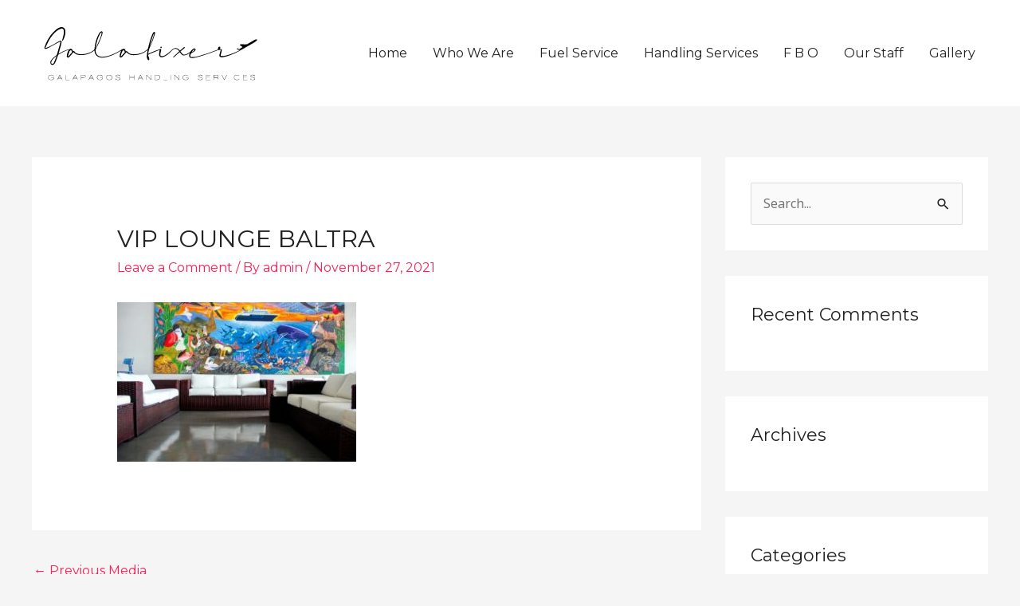

--- FILE ---
content_type: text/css; charset=utf-8
request_url: https://www.galafixer.com/wp-content/uploads/elementor/css/post-442.css?ver=1735343196
body_size: 197
content:
.elementor-kit-442{--e-global-color-primary:#6EC1E4;--e-global-color-secondary:#54595F;--e-global-color-text:#7A7A7A;--e-global-color-accent:#61CE70;--e-global-color-799c3ca:#FB2056;--e-global-color-adc877b:#008DC8;--e-global-color-0e54ec2:#FFFFFF;--e-global-color-0b9e46e:#363636;--e-global-typography-primary-font-family:"Montserrat";--e-global-typography-primary-font-weight:600;--e-global-typography-secondary-font-family:"Montserrat";--e-global-typography-secondary-font-weight:400;--e-global-typography-text-font-family:"Montserrat";--e-global-typography-text-font-weight:400;--e-global-typography-accent-font-family:"Montserrat";--e-global-typography-accent-font-weight:500;font-family:"Montserrat", Sans-serif;}.elementor-kit-442 e-page-transition{background-color:#FFBC7D;}.elementor-kit-442 a{font-family:"Montserrat", Sans-serif;}.elementor-kit-442 h1{font-family:"Montserrat", Sans-serif;}.elementor-kit-442 h2{font-family:"Montserrat", Sans-serif;}.elementor-kit-442 h3{font-family:"Montserrat", Sans-serif;}.elementor-kit-442 h4{font-family:"Montserrat", Sans-serif;}.elementor-kit-442 h5{font-family:"Montserrat", Sans-serif;}.elementor-kit-442 h6{font-family:"Montserrat", Sans-serif;}.elementor-section.elementor-section-boxed > .elementor-container{max-width:1140px;}.e-con{--container-max-width:1140px;}.elementor-widget:not(:last-child){margin-block-end:20px;}.elementor-element{--widgets-spacing:20px 20px;--widgets-spacing-row:20px;--widgets-spacing-column:20px;}{}h1.entry-title{display:var(--page-title-display);}@media(max-width:1024px){.elementor-section.elementor-section-boxed > .elementor-container{max-width:1024px;}.e-con{--container-max-width:1024px;}}@media(max-width:767px){.elementor-section.elementor-section-boxed > .elementor-container{max-width:767px;}.e-con{--container-max-width:767px;}}

--- FILE ---
content_type: text/css; charset=utf-8
request_url: https://www.galafixer.com/wp-content/uploads/elementor/css/post-1050.css?ver=1735343200
body_size: 796
content:
.elementor-1050 .elementor-element.elementor-element-2657d43:not(.elementor-motion-effects-element-type-background), .elementor-1050 .elementor-element.elementor-element-2657d43 > .elementor-motion-effects-container > .elementor-motion-effects-layer{background-color:var( --e-global-color-secondary );}.elementor-1050 .elementor-element.elementor-element-2657d43{transition:background 0.3s, border 0.3s, border-radius 0.3s, box-shadow 0.3s;}.elementor-1050 .elementor-element.elementor-element-2657d43 > .elementor-background-overlay{transition:background 0.3s, border-radius 0.3s, opacity 0.3s;}.elementor-bc-flex-widget .elementor-1050 .elementor-element.elementor-element-becdc26.elementor-column .elementor-widget-wrap{align-items:center;}.elementor-1050 .elementor-element.elementor-element-becdc26.elementor-column.elementor-element[data-element_type="column"] > .elementor-widget-wrap.elementor-element-populated{align-content:center;align-items:center;}.elementor-1050 .elementor-element.elementor-element-f61fded{text-align:center;}.elementor-1050 .elementor-element.elementor-element-f61fded .elementor-heading-title{font-size:20px;color:var( --e-global-color-0e54ec2 );}.elementor-bc-flex-widget .elementor-1050 .elementor-element.elementor-element-5b51a3f.elementor-column .elementor-widget-wrap{align-items:center;}.elementor-1050 .elementor-element.elementor-element-5b51a3f.elementor-column.elementor-element[data-element_type="column"] > .elementor-widget-wrap.elementor-element-populated{align-content:center;align-items:center;}.elementor-1050 .elementor-element.elementor-element-6ea1426{--e-image-carousel-slides-to-show:5;}.elementor-1050 .elementor-element.elementor-element-6ea1426 .swiper-wrapper{display:flex;align-items:center;}.elementor-1050 .elementor-element.elementor-element-91cb98f:not(.elementor-motion-effects-element-type-background), .elementor-1050 .elementor-element.elementor-element-91cb98f > .elementor-motion-effects-container > .elementor-motion-effects-layer{background-color:#2F2F2F;}.elementor-1050 .elementor-element.elementor-element-91cb98f{transition:background 0.3s, border 0.3s, border-radius 0.3s, box-shadow 0.3s;}.elementor-1050 .elementor-element.elementor-element-91cb98f > .elementor-background-overlay{transition:background 0.3s, border-radius 0.3s, opacity 0.3s;}.elementor-bc-flex-widget .elementor-1050 .elementor-element.elementor-element-074ea6a.elementor-column .elementor-widget-wrap{align-items:center;}.elementor-1050 .elementor-element.elementor-element-074ea6a.elementor-column.elementor-element[data-element_type="column"] > .elementor-widget-wrap.elementor-element-populated{align-content:center;align-items:center;}.elementor-bc-flex-widget .elementor-1050 .elementor-element.elementor-element-f4be22a.elementor-column .elementor-widget-wrap{align-items:center;}.elementor-1050 .elementor-element.elementor-element-f4be22a.elementor-column.elementor-element[data-element_type="column"] > .elementor-widget-wrap.elementor-element-populated{align-content:center;align-items:center;}.elementor-bc-flex-widget .elementor-1050 .elementor-element.elementor-element-025a0f3.elementor-column .elementor-widget-wrap{align-items:center;}.elementor-1050 .elementor-element.elementor-element-025a0f3.elementor-column.elementor-element[data-element_type="column"] > .elementor-widget-wrap.elementor-element-populated{align-content:center;align-items:center;}.elementor-bc-flex-widget .elementor-1050 .elementor-element.elementor-element-cffc435.elementor-column .elementor-widget-wrap{align-items:center;}.elementor-1050 .elementor-element.elementor-element-cffc435.elementor-column.elementor-element[data-element_type="column"] > .elementor-widget-wrap.elementor-element-populated{align-content:center;align-items:center;}.elementor-1050 .elementor-element.elementor-element-09616b7:not(.elementor-motion-effects-element-type-background), .elementor-1050 .elementor-element.elementor-element-09616b7 > .elementor-motion-effects-container > .elementor-motion-effects-layer{background-color:#363636;}.elementor-1050 .elementor-element.elementor-element-09616b7{transition:background 0.3s, border 0.3s, border-radius 0.3s, box-shadow 0.3s;}.elementor-1050 .elementor-element.elementor-element-09616b7 > .elementor-background-overlay{transition:background 0.3s, border-radius 0.3s, opacity 0.3s;}.elementor-1050 .elementor-element.elementor-element-1dae321{--divider-border-style:solid;--divider-color:#000;--divider-border-width:1px;}.elementor-1050 .elementor-element.elementor-element-1dae321 .elementor-divider-separator{width:100%;}.elementor-1050 .elementor-element.elementor-element-1dae321 .elementor-divider{padding-block-start:15px;padding-block-end:15px;}.elementor-1050 .elementor-element.elementor-element-fe3a884{text-align:center;}.elementor-1050 .elementor-element.elementor-element-fe3a884 .elementor-heading-title{font-size:20px;color:var( --e-global-color-0e54ec2 );}.elementor-1050 .elementor-element.elementor-element-2ee45d3 .elementor-icon-list-icon i{color:var( --e-global-color-0e54ec2 );transition:color 0.3s;}.elementor-1050 .elementor-element.elementor-element-2ee45d3 .elementor-icon-list-icon svg{fill:var( --e-global-color-0e54ec2 );transition:fill 0.3s;}.elementor-1050 .elementor-element.elementor-element-2ee45d3{--e-icon-list-icon-size:20px;--icon-vertical-offset:0px;}.elementor-1050 .elementor-element.elementor-element-2ee45d3 .elementor-icon-list-item > .elementor-icon-list-text, .elementor-1050 .elementor-element.elementor-element-2ee45d3 .elementor-icon-list-item > a{font-weight:600;}.elementor-1050 .elementor-element.elementor-element-2ee45d3 .elementor-icon-list-text{color:var( --e-global-color-0e54ec2 );transition:color 0.3s;}.elementor-1050 .elementor-element.elementor-element-0928a3f:not(.elementor-motion-effects-element-type-background), .elementor-1050 .elementor-element.elementor-element-0928a3f > .elementor-motion-effects-container > .elementor-motion-effects-layer{background-color:#363636;}.elementor-1050 .elementor-element.elementor-element-0928a3f{transition:background 0.3s, border 0.3s, border-radius 0.3s, box-shadow 0.3s;padding:0% 0% 0% 0%;}.elementor-1050 .elementor-element.elementor-element-0928a3f > .elementor-background-overlay{transition:background 0.3s, border-radius 0.3s, opacity 0.3s;}.elementor-1050 .elementor-element.elementor-element-70aedcb{text-align:center;}.elementor-1050 .elementor-element.elementor-element-70aedcb .elementor-heading-title{font-size:20px;color:var( --e-global-color-0e54ec2 );}.elementor-1050 .elementor-element.elementor-element-e51bc3e .elementor-icon-list-icon i{color:var( --e-global-color-0e54ec2 );transition:color 0.3s;}.elementor-1050 .elementor-element.elementor-element-e51bc3e .elementor-icon-list-icon svg{fill:var( --e-global-color-0e54ec2 );transition:fill 0.3s;}.elementor-1050 .elementor-element.elementor-element-e51bc3e{--e-icon-list-icon-size:20px;--icon-vertical-offset:0px;}.elementor-1050 .elementor-element.elementor-element-e51bc3e .elementor-icon-list-item > .elementor-icon-list-text, .elementor-1050 .elementor-element.elementor-element-e51bc3e .elementor-icon-list-item > a{font-weight:600;}.elementor-1050 .elementor-element.elementor-element-e51bc3e .elementor-icon-list-text{color:var( --e-global-color-0e54ec2 );transition:color 0.3s;}.elementor-1050 .elementor-element.elementor-element-01bcf43 .elementor-icon-list-icon i{color:var( --e-global-color-0e54ec2 );transition:color 0.3s;}.elementor-1050 .elementor-element.elementor-element-01bcf43 .elementor-icon-list-icon svg{fill:var( --e-global-color-0e54ec2 );transition:fill 0.3s;}.elementor-1050 .elementor-element.elementor-element-01bcf43{--e-icon-list-icon-size:30px;--icon-vertical-offset:0px;}.elementor-1050 .elementor-element.elementor-element-01bcf43 .elementor-icon-list-icon{padding-right:10px;}.elementor-1050 .elementor-element.elementor-element-01bcf43 .elementor-icon-list-item > .elementor-icon-list-text, .elementor-1050 .elementor-element.elementor-element-01bcf43 .elementor-icon-list-item > a{font-weight:600;}.elementor-1050 .elementor-element.elementor-element-01bcf43 .elementor-icon-list-text{color:var( --e-global-color-0e54ec2 );transition:color 0.3s;}.elementor-1050 .elementor-element.elementor-element-639a0e6 .elementor-icon-list-icon i{color:var( --e-global-color-0e54ec2 );transition:color 0.3s;}.elementor-1050 .elementor-element.elementor-element-639a0e6 .elementor-icon-list-icon svg{fill:var( --e-global-color-0e54ec2 );transition:fill 0.3s;}.elementor-1050 .elementor-element.elementor-element-639a0e6{--e-icon-list-icon-size:31px;--icon-vertical-offset:0px;}.elementor-1050 .elementor-element.elementor-element-639a0e6 .elementor-icon-list-item > .elementor-icon-list-text, .elementor-1050 .elementor-element.elementor-element-639a0e6 .elementor-icon-list-item > a{font-weight:600;}.elementor-1050 .elementor-element.elementor-element-639a0e6 .elementor-icon-list-text{color:var( --e-global-color-0e54ec2 );transition:color 0.3s;}.elementor-1050 .elementor-element.elementor-element-035c03e:not(.elementor-motion-effects-element-type-background), .elementor-1050 .elementor-element.elementor-element-035c03e > .elementor-motion-effects-container > .elementor-motion-effects-layer{background-color:#363636;}.elementor-1050 .elementor-element.elementor-element-035c03e{transition:background 0.3s, border 0.3s, border-radius 0.3s, box-shadow 0.3s;padding:0% 0% 0% 0%;}.elementor-1050 .elementor-element.elementor-element-035c03e > .elementor-background-overlay{transition:background 0.3s, border-radius 0.3s, opacity 0.3s;}.elementor-1050 .elementor-element.elementor-element-527de19{text-align:center;}.elementor-1050 .elementor-element.elementor-element-527de19 .elementor-heading-title{font-size:20px;color:var( --e-global-color-0e54ec2 );}@media(min-width:768px){.elementor-1050 .elementor-element.elementor-element-becdc26{width:30%;}.elementor-1050 .elementor-element.elementor-element-5b51a3f{width:70%;}.elementor-1050 .elementor-element.elementor-element-074ea6a{width:14.321%;}.elementor-1050 .elementor-element.elementor-element-f4be22a{width:20.395%;}.elementor-1050 .elementor-element.elementor-element-431cbfd{width:12.334%;}.elementor-1050 .elementor-element.elementor-element-025a0f3{width:32.95%;}}@media(max-width:767px){.elementor-1050 .elementor-element.elementor-element-2657d43{padding:5% 5% 5% 5%;}.elementor-1050 .elementor-element.elementor-element-6ea1426{--e-image-carousel-slides-to-show:1;}.elementor-1050 .elementor-element.elementor-element-2ee45d3 .elementor-icon-list-item > .elementor-icon-list-text, .elementor-1050 .elementor-element.elementor-element-2ee45d3 .elementor-icon-list-item > a{font-size:11px;}.elementor-1050 .elementor-element.elementor-element-e51bc3e .elementor-icon-list-item > .elementor-icon-list-text, .elementor-1050 .elementor-element.elementor-element-e51bc3e .elementor-icon-list-item > a{font-size:11px;}.elementor-1050 .elementor-element.elementor-element-01bcf43 .elementor-icon-list-item > .elementor-icon-list-text, .elementor-1050 .elementor-element.elementor-element-01bcf43 .elementor-icon-list-item > a{font-size:11px;}.elementor-1050 .elementor-element.elementor-element-639a0e6 .elementor-icon-list-item > .elementor-icon-list-text, .elementor-1050 .elementor-element.elementor-element-639a0e6 .elementor-icon-list-item > a{font-size:11px;}.elementor-1050 .elementor-element.elementor-element-527de19 .elementor-heading-title{font-size:14px;}}

--- FILE ---
content_type: image/svg+xml
request_url: https://www.galafixer.com/wp-content/uploads/2022/12/Logo-Galafixer-Black.svg
body_size: 8674
content:
<?xml version="1.0" encoding="UTF-8"?>
<!-- Generator: Adobe Illustrator 26.2.1, SVG Export Plug-In . SVG Version: 6.00 Build 0)  -->
<svg xmlns="http://www.w3.org/2000/svg" xmlns:xlink="http://www.w3.org/1999/xlink" version="1.1" id="Capa_1" x="0px" y="0px" viewBox="0 0 1920 636" style="enable-background:new 0 0 1920 636;" xml:space="preserve">
<style type="text/css">
	.st0{clip-path:url(#SVGID_00000165222476453330486460000004944757477357505958_);}
	.st1{clip-path:url(#SVGID_00000112600702376620124780000006643394718212040101_);}
</style>
<g>
	<defs>
		<rect id="SVGID_1_" x="564" y="12" width="792" height="612"></rect>
	</defs>
	<clipPath id="SVGID_00000049189902043574545450000005502637415747682722_">
		<use xlink:href="#SVGID_1_" style="overflow:visible;"></use>
	</clipPath>
	<g style="clip-path:url(#SVGID_00000049189902043574545450000005502637415747682722_);">
		<defs>
			<rect id="SVGID_00000153678341558132578170000012765544620732518574_" x="564" y="12" width="792" height="612"></rect>
		</defs>
		<clipPath id="SVGID_00000171677823814651005980000013372176104052804024_">
			<use xlink:href="#SVGID_00000153678341558132578170000012765544620732518574_" style="overflow:visible;"></use>
		</clipPath>
	</g>
</g>
<g>
	<defs>
		<rect id="SVGID_00000073002155946395032850000005991984611595453375_" x="-2.54" y="-0.84" width="1925.08" height="637.68"></rect>
	</defs>
	<clipPath id="SVGID_00000155840065198759531080000013282128241676388484_">
		<use xlink:href="#SVGID_00000073002155946395032850000005991984611595453375_" style="overflow:visible;"></use>
	</clipPath>
	<g style="clip-path:url(#SVGID_00000155840065198759531080000013282128241676388484_);">
		<path d="M210.45,324.26c2.55-1.37,4.15-2.18,5.7-3.07c20.84-12.05,42.43-22.49,65.36-29.95c4.37-1.42,9.08-1.79,13.62-2.68    c1.1-0.22,2.31-0.35,3.23-0.92c12.27-7.67,24.11,1.96,25,14.12c0.07,1,0.13,1.99,0.23,3.57c1.79-0.84,3.32-1.61,4.89-2.28    c3.01-1.29,5.81-0.78,7.44,2.06c7.22,12.61,19.33,17.55,32.49,20.24c24.64,5.04,48.86,1.97,72.61-5.39    c18.46-5.72,35.97-13.47,50.1-27.17c1.92-1.86,3.44-4.98,3.65-7.63c3.05-37.42,12.32-73.22,28.07-107.26    c3.61-7.79,8.56-15.04,13.53-22.09c2.21-3.13,5.69-5.73,9.13-7.54c7.12-3.73,13.63,0.34,12.95,8.34    c-0.54,6.4-1.97,12.89-4.04,18.98c-12.38,36.35-27.73,71.48-46.39,105c-5.3,9.52-5.87,18.57-3.96,28.23    c4.68,23.64,22.31,37.65,47.36,38.76c25.74,1.15,49.98-5.33,73.67-14.24c28.97-10.89,56.56-24.58,82.33-41.84    c3.92-2.63,8.56-4.44,13.12-5.8c7.44-2.21,14.05,0.82,17.58,7.87c1.68,3.35,2.43,7.17,3.72,11.13c1.01-0.47,2.45-1.71,3.83-1.66    c2.43,0.1,6,0.17,7.07,1.68c13.01,18.32,32.23,23.33,52.79,23.49c39.71,0.31,75.54-11.31,106.14-37.48    c3.25-2.78,5.03-5.47,5.96-9.53c8.36-36.22,17.81-72.13,31.86-106.64c2.5-6.14,5.68-12.04,9.02-17.79    c2.17-3.74,5.52-6.71,10.36-4.56c4.65,2.06,5.41,6.37,4.1,10.63c-5.59,18.12-10.67,36.46-17.42,54.16    c-9.08,23.79-19.97,46.89-29.18,70.63c-3.32,8.56-4.1,18.13-5.92,27.26c-0.6,3.01-0.83,6.09-1.3,9.62    c26.71-13.98,54.52-23.34,82.01-33.46c4.66-1.72,9.44-3.14,14.23-4.47c3.78-1.05,5.85,1.07,6.17,4.55c0.2,2.25-0.4,4.6-0.86,6.87    c-1.86,9.14-4.01,18.23-5.67,27.4c-2.29,12.69,4.18,19.21,16.97,17.35c10.31-1.5,19.29-6.3,27.89-11.8    c16.68-10.67,30.98-24.17,45.43-37.6c18.81-17.48,38.75-21.02,60.26,1.09c1.38,1.42,2.67,2.93,4.36,4.79    c2.59-2.22,5.09-4.35,7.56-6.5c7.55-6.58,15.11-13.14,22.63-19.76c2.56-2.26,5.08-2.61,7.35,0.18c2.37,2.9-0.04,4.41-2.01,6.04    c-10.27,8.51-20.52,17.04-31.6,26.26c5.74,7.09,10.84,14.31,16.92,20.59c5.33,5.5,12.88,5.69,19.8,3.94    c19.24-4.86,35.65-14.31,48.02-30.39c4.2-5.46,9.74-9.95,14.96-14.54c1.78-1.57,4.39-2.45,6.77-3.03c4-0.97,7.66,0.07,10.34,3.39    c2.66,3.29,3.51,7.25,1.12,10.69c-2.61,3.75-5.76,7.46-9.48,10.03c-6.28,4.35-13.09,7.97-19.86,11.56    c-6.6,3.5-13.15,18.17-10.9,25.42c1.72,5.53,6.55,7.58,11.35,7.37c11.43-0.51,23.13-0.7,34.17-3.32    c58.36-13.83,114.79-33.69,170.5-55.69c1.36-0.54,2.64-1.31,3.11-1.54c0-4.46-0.73-8.41,0.22-11.91c0.85-3.13,3.15-6.17,5.54-8.49    c2.51-2.42,5.95-2.99,9.16-0.55c3.24,2.46,3.83,5.88,2.76,9.44c-0.89,2.98-2.47,5.76-3.9,9.01c1.43-0.09,2.65,0.11,3.63-0.28    c7.24-2.82,13.87,2.84,12.07,11.73c-1.42,7.01-3.61,13.85-5.32,20.8c-1.28,5.16-2.43,10.36-3.49,15.58    c-0.73,3.62,0.94,6.24,4.55,6.3c7.77,0.13,15.73,0.66,23.3-0.69c31.71-5.67,61.56-17.28,91.02-29.89    c9.8-4.19,19.36-8.97,29.01-13.52c1.28-0.61,2.47-1.43,4.91-2.86c-5.61,0-9.84,0-14.08,0c-0.19-0.42-0.38-0.84-0.57-1.26    c11.34-7.27,22.68-14.54,34.55-22.15c-7.33-5.62-14.25-10.94-21.18-16.26c0.82-4.26,2.97-5.77,7.28-5.66    c14.69,0.37,29.39,0.44,44.08,0.32c2.82-0.02,5.95-0.88,8.39-2.3c19.02-11.07,37.78-22.6,56.95-33.41    c4.27-2.41,9.8-2.79,14.84-3.54c1.54-0.23,4.69,1.26,4.78,2.18c0.21,2.2-0.22,5.47-1.71,6.65c-8.48,6.69-16.87,13.72-26.17,19.11    c-30.6,17.71-62.15,33.84-92.25,52.33c-34.49,21.19-71.22,37.07-109.21,50.3c-12.54,4.37-25.66,7.27-38.7,9.92    c-5.71,1.17-12.05,0.87-17.83-0.23c-9.24-1.76-13.69-7.96-11.9-17.13c2.13-10.89,5.57-21.52,8.56-32.23    c0.7-2.51,1.92-4.88,2.9-7.31c-0.76-0.56-1.19-1.13-1.52-1.08c-8.52,1.33-17.06,0.45-25.63,3.89    c-57.3,22.95-115.57,43.13-175.56,57.91c-9.72,2.39-20.18,3.12-30.21,2.68c-13.07-0.58-19.71-10.47-17.14-23.39    c1.02-5.14,2.71-10.15,4.12-15.34c-6.47,3.82-12.44,8.26-19.1,11.04c-7.59,3.17-15.67,5.56-23.77,6.98    c-8.34,1.46-15.91-1.7-21.61-8.09c-4.98-5.58-9.51-11.56-14.54-17.75c-0.81,0.62-2,1.4-3.05,2.33    c-14.84,13.2-29.64,26.45-44.56,39.55c-1,0.88-2.98,0.63-4.51,0.9c0.32-1.51,0.11-3.56,1.02-4.44    c13.88-13.26,27.9-26.36,41.9-39.49c1.7-1.59,3.45-3.12,5.44-4.9c-6.78-9.99-15.11-17.72-27.12-19.87    c-4.19-0.75-9.31-0.24-13.1,1.56c-5.98,2.85-11.93,6.56-16.62,11.19c-14.39,14.19-28.18,29.09-45.38,39.94    c-8.36,5.27-17.45,10.1-26.87,12.85c-19.36,5.64-32.65-6.82-29.89-26.87c1.38-10.01,2.97-20,4.53-30.36    c-1.15,0.2-1.98,0.19-2.69,0.48c-24.65,10.16-49.32,20.27-73.89,30.61c-3.95,1.66-7.57,4.21-11.14,6.64    c-3.48,2.37-4.06,5.32-2.35,9.54c2.93,7.21,5.38,14.67,7.27,22.22c1.02,4.05,1.58,9.54-3.29,11.45c-4.64,1.82-8.02-2.53-9.83-6.01    c-2.54-4.88-4.87-10.37-5.3-15.76c-1.46-18.11,2.39-35.84,5.4-53.59c0.19-1.13,0.36-2.27,0.64-4.03    c-1.09,0.64-1.76,0.91-2.29,1.36c-34.39,28.85-74.18,41.43-118.76,38.2c-18.02-1.31-33.94-8.32-46.23-23.64    c-3.48,3.67-6.89,7.01-10.01,10.6c-6.89,7.94-13.54,16.09-20.48,23.99c-2.17,2.48-4.74,4.74-7.49,6.56    c-7.28,4.85-16.06,0.59-16.15-8.15c-0.06-5.41,0.9-10.99,2.39-16.22c2.75-9.68,6.22-19.16,9.49-29c-2.33,1.46-4.77,3.03-7.25,4.54    c-33.59,20.55-68.66,37.77-107.22,46.94c-17.15,4.08-34.45,6.4-52.07,2.82c-23.68-4.81-40.18-22.63-43.01-46.66    c-0.34-2.91-0.68-5.83-1.11-9.56c-11.86,11.16-25.1,18.8-39.37,24.55c-28.34,11.42-57.56,16.87-88.13,11.49    c-15.6-2.75-25.3-8.29-37.14-21.26c-4.19,4.5-8.45,8.86-12.46,13.44c-6.04,6.91-11.79,14.07-17.88,20.93    c-2.19,2.46-4.76,4.77-7.57,6.46c-7.55,4.56-15.98,0.1-15.9-8.69c0.05-5.75,1.15-11.6,2.53-17.22c2.9-11.81,6.79-23.3,14.04-33.36    c-0.22-0.38-0.44-0.76-0.66-1.15c-12.96,5.08-26.24,9.47-38.79,15.41c-14.28,6.77-27.96,14.83-41.76,22.59    c-1.92,1.08-3.59,3.43-4.39,5.57c-5.82,15.6-11.25,31.35-17.09,46.94c-1.92,5.13-4.37,10.12-7.17,14.83    c-2.18,3.67-4.92,7.2-8.05,10.09c-5.34,4.92-11.85,6.17-18.61,3.24c-6.86-2.97-9.69-8.91-10.16-16    c-0.42-6.39,1.73-12.12,5.26-17.39c11.14-16.65,26.11-29.31,42.18-40.89c2-1.44,4.05-3.71,4.71-5.99    c9.25-31.82,18.27-63.71,27.31-95.59c0.58-2.06,0.88-4.2,1.57-7.6c-4.23,1.54-7.87,2.42-11.08,4.12    c-12.97,6.85-25.83,13.92-38.7,20.95c-17.56,9.59-35.04,19.3-52.67,28.76c-3.64,1.95-7.65,3.42-11.66,4.41    c-10.27,2.54-15.9-3.35-12.39-13.24c4.46-12.54,8.85-25.18,14.49-37.21c17.81-38.01,41.25-72.03,73.56-99.36    c11.27-9.54,23.54-17.66,38.22-21.06c19.1-4.43,34.77,6.11,37.22,25.55c3.5,27.71-4.09,53.12-17.64,77.03    c-1.14,2.01-3.08,3.56-4.65,5.32c-0.63-0.23-1.26-0.46-1.89-0.69c0.34-3.28,0.29-6.66,1.08-9.83    c3.45-13.89,7.94-27.58,10.47-41.63c1.71-9.51,2.04-19.67,0.72-29.22c-1.86-13.49-11.1-19.23-23.95-14.69    c-9.89,3.49-19.61,8.65-28.01,14.93c-28,20.93-48.83,48.28-65.72,78.49c-9.33,16.68-16.83,34.38-25.09,51.64    c-0.91,1.91-1.41,4.01-2.53,7.28c3.39-0.63,6.03-0.65,8.27-1.6c12.85-5.49,25.99-10.49,38.31-17.01    c19-10.06,37.41-21.25,56.12-31.87c3.62-2.05,7.43-3.81,11.27-5.41c3.88-1.62,8.15-3.11,11.87-0.11c3.66,2.95,2.7,7.31,1.87,11.21    c-2.51,11.72-4.84,23.51-7.93,35.09c-4.38,16.41-9.37,32.65-14.1,48.96C211.77,319.59,211.25,321.46,210.45,324.26z     M551.44,154.01c-6.7,2.57-9.79,7.34-12.54,12.15c-16.63,29.09-26,60.72-32.31,93.39c-1.13,5.83-1.79,11.75-2.67,17.64    c0.6,0.17,1.2,0.34,1.79,0.51c9.27-20.41,18.88-40.67,27.7-61.27c7.53-17.57,14.8-35.31,17.62-54.43    C551.38,159.65,551.29,157.23,551.44,154.01z M194.79,343.07c-0.56-0.33-1.12-0.65-1.68-0.98c-14,10.76-27.56,22.07-36.36,37.76    c-2.39,4.27-3.27,9.64-3.81,14.61c-0.43,3.98,1.92,8.05,5.94,8.79c3.16,0.59,7.14-0.49,10.05-2.09c2.39-1.32,4.37-4.25,5.46-6.9    C181.36,377.26,188.02,360.15,194.79,343.07z M285.44,345.64c13.28-10.67,21.94-23.97,32.77-34.62c-1.5-2.9-2.68-5.09-3.78-7.32    c-1.64-3.33-2.26-8.68-6.86-7.95c-3.34,0.53-6.18,4.28-9.18,6.69c-0.61,0.49-1.06,1.33-1.31,2.1c-4,11.96-7.98,23.92-11.85,35.91    C284.86,341.57,285.3,342.94,285.44,345.64z M702.78,344.14c0.57,0.37,1.14,0.73,1.71,1.1c10.35-11.54,20.69-23.08,30.85-34.41    c-1.3-2.59-2.28-4.69-3.39-6.71c-1.84-3.34-2.39-9.05-7.13-8.32c-3.42,0.53-6.31,4.56-9.4,7.06c-0.36,0.3-0.55,0.82-0.79,1.26    c-6.28,11.68-9.9,24.22-12.15,37.21C702.32,342.22,702.66,343.2,702.78,344.14z M931.77,262.2c12.7-22.32,35.3-90.95,33.39-102.3    C949.93,192.62,940.51,227.27,931.77,262.2z M1262.86,311.44c8.57-3.42,15.54-8.85,20.83-16.3c0.83-1.17,0.4-3.23,0.55-4.88    c-1.52,0.24-3.34,0.03-4.5,0.8C1272.13,296.15,1267.05,303.42,1262.86,311.44z"></path>
		<path d="M1236.27,503.93c-3.66-7.64-9.77-10.98-17.86-11.34c-6.14-0.28-12.01,0.4-17.21,3.93c-6.66,4.53-9.06,13.87-5.74,21.9    c3.41,8.24,14.32,12.49,26.34,10.26c9.01-1.67,13.48-6.27,13.91-14.9c-6.4,0-12.79,0-19.19,0c-0.01-0.45-0.03-0.9-0.04-1.35    c6.97,0,13.94,0,20.98,0c1.39,7.01-1.63,12.92-8.88,16.12c-8.34,3.68-16.9,3.53-25.28,0.14c-7.18-2.9-10.86-8.5-11.3-16.21    c-0.47-8.19,2.25-14.91,9.79-18.71c8.82-4.45,18.01-4.43,27.03-0.48C1233.11,495.16,1235.81,498.63,1236.27,503.93z"></path>
		<path d="M558.31,513.4c-6.65,0-12.96,0-19.26,0c0.01-0.4,0.02-0.8,0.03-1.2c6.95,0,13.91,0,20.88,0    c1.5,7.17-1.52,13.12-8.77,16.33c-8.33,3.69-16.89,3.55-25.28,0.17c-7.19-2.89-10.88-8.48-11.34-16.19    c-0.48-8.18,2.23-14.91,9.75-18.73c8.81-4.47,18.03-4.48,27.03-0.49c4.3,1.91,7.36,5.22,8.06,11.14    c-1.18-0.89-1.82-1.14-2.11-1.62c-7.04-11.25-24.39-13.97-34.7-5.41c-9.37,7.78-7.74,23.86,3.2,29.07    c8.06,3.85,16.47,3.89,24.67,0.15C555.58,524.29,558.49,520.32,558.31,513.4z"></path>
		<path d="M172.49,504.02c-0.67-1.11-1.35-2.21-2-3.33c-4.59-8.02-18.54-10.85-29.33-5.95c-8.78,3.99-12.56,13.1-9.38,22.58    c2.8,8.34,12.59,13.09,24.1,11.69c10.13-1.23,15.61-5.48,16.65-12.94c0.09-0.62-0.07-1.27-0.15-2.57c-6.45,0-12.79,0-19.13,0    c0-0.41,0-0.82,0-1.23c6.92,0,13.84,0,20.82,0c1.44,5.66-0.51,10.85-5.55,14.44c-8.68,6.19-24.61,5.86-33.05-0.67    c-10.18-7.88-9-25.58,2.48-31.94c8.99-4.98,18.56-4.88,27.9-0.66c4.21,1.9,6.86,5.34,7.79,9.82    C173.25,503.51,172.87,503.76,172.49,504.02z"></path>
		<path d="M696.18,503.32c-5.05-10.32-19.04-14.42-28.62-8.7c-1.8,1.08-3.7,3.93-3.56,5.82c0.16,2.14,2.14,5.13,4.08,5.94    c4.09,1.7,8.67,2.23,13.05,3.2c2.28,0.5,4.6,0.82,6.85,1.4c7.18,1.85,10.2,4.86,10.09,9.91c-0.1,4.78-3.59,8.72-10.61,9.34    c-6.49,0.58-13.31,0.17-19.66-1.26c-6.17-1.39-8.54-6.64-7.36-10.56c2.69,2.81,5.23,7.2,9,8.99c6.43,3.06,13.65,2.51,20.51,0.28    c3.42-1.12,5.92-3.26,5.92-7.16c0-4.01-2.71-5.94-6.2-6.78c-5.83-1.39-11.73-2.5-17.56-3.87c-2.09-0.49-4.57-0.88-5.99-2.24    c-1.99-1.91-4.4-4.71-4.34-7.06c0.08-2.61,2.15-6.47,4.39-7.47c8.37-3.75,17.18-3.8,25.6,0.24    C695.82,495.25,696.97,498.24,696.18,503.32z"></path>
		<path d="M1761.91,503.67c-6.24-10.71-17.5-14.39-28.02-9.54c-2.13,0.98-4.67,4.11-4.56,6.11c0.13,2.28,2.59,5.59,4.78,6.36    c5.44,1.93,11.32,2.64,17,3.93c2.1,0.48,4.19,1.1,6.21,1.84c3.84,1.4,5.96,4.16,6.02,8.3c0.05,4.01-2.19,6.59-5.7,8.01    c-8.58,3.46-17.3,3.44-25.78-0.1c-5.19-2.16-7.02-6.31-5.94-11.46c0.29,0.09,0.83,0.14,0.85,0.27    c1.33,8.25,6.88,11.44,14.49,11.44c4.92,0,10.06-0.23,14.66-1.71c2.27-0.73,4.81-4.5,4.87-6.95c0.05-2.06-2.94-5.3-5.24-6.09    c-5.8-1.97-11.98-2.78-17.98-4.19c-2.09-0.49-4.62-0.84-6-2.2c-2.06-2.04-4.42-4.89-4.52-7.48c-0.09-2.37,2.07-6.11,4.22-7.07    c8.55-3.83,17.5-3.91,26.04,0.36C1760.76,495.23,1762.54,498.37,1761.91,503.67z"></path>
		<path d="M1347.73,503.8c-5.08-10.82-20.22-15.05-29.24-8.92c-1.72,1.17-3.28,4.12-3.11,6.09c0.17,1.98,2.24,4.72,4.12,5.43    c4.31,1.63,9.04,2.15,13.56,3.27c3.87,0.95,8.07,1.45,11.39,3.4c2.32,1.36,4.62,4.79,4.67,7.35c0.06,2.53-2.09,6.3-4.35,7.5    c-8.9,4.71-18.35,4.38-27.45,0.33c-4.61-2.05-6.08-5.76-5.48-11.62c0.69,0.83,1.42,1.31,1.49,1.88c0.82,6.67,5.4,9.66,11.28,10.03    c5.71,0.36,11.64-0.01,17.18-1.32c2.24-0.53,4.66-4.18,5.26-6.81c0.81-3.55-2.27-5.73-5.56-6.55c-5.81-1.45-11.72-2.52-17.56-3.9    c-2.25-0.53-4.9-0.93-6.47-2.37c-2.02-1.85-4.38-4.73-4.3-7.08c0.09-2.61,2.19-6.45,4.44-7.44c8.37-3.72,17.21-3.82,25.59,0.31    C1346.71,495.1,1348.89,498.17,1347.73,503.8z"></path>
		<path d="M611.35,531.16c-17.03-0.41-26.11-10.46-23.25-24.78c1.69-8.48,7.42-13.01,15.36-14.34c5.15-0.86,10.71-0.82,15.86,0.09    c10.18,1.79,15.81,9.46,15.45,19.61c-0.37,10.13-6.72,17.13-17.27,18.87C615.2,530.99,612.85,531.03,611.35,531.16z M611.5,529.28    c9.78-0.11,17.43-4.47,19.96-11.39c3.75-10.23-0.71-20.02-10.65-23.38c-12.84-4.34-26.83,0.37-30.03,10.13    c-0.1,0.31-0.15,0.65-0.23,0.97C586.95,519.03,596.17,529.46,611.5,529.28z"></path>
		<path d="M1466.47,511.37c6.65,4.52,8.17,9.51,4.74,19.17c-0.15-2.38-0.4-4.75-0.43-7.13c-0.09-7.42-2.55-10.31-10.07-10.64    c-6.98-0.3-13.98-0.06-21.81-0.06c0,6,0,11.84,0,17.68c-0.45-0.01-0.89-0.01-1.34-0.02c0-12.97,0-25.94,0-39.25    c8.08,0,16.05-0.24,24,0.09c5.12,0.21,10.15,1.48,11.79,7.41C1474.78,503.74,1472.81,507.17,1466.47,511.37z M1439.22,510.91    c8.64-0.43,16.78-0.44,24.82-1.38c4.37-0.51,7.65-3.47,7.46-8.53c-0.18-4.89-3.55-7.3-7.83-7.51c-8.04-0.4-16.12-0.12-24.45-0.12    C1439.22,498.96,1439.22,504.37,1439.22,510.91z"></path>
		<path d="M1163.64,531.44c-3.76-3.89-7.57-7.75-11.27-11.7c-3.87-4.13-7.63-8.37-11.46-12.55c-3.8-4.15-7.63-8.29-12.53-13.61    c0,13.14,0,24.91,0,36.69c-0.47-0.01-0.94-0.01-1.41-0.02c0-13.01,0-26.01,0-39.02c0.35-0.29,0.71-0.57,1.06-0.86    c11.33,12.13,22.66,24.27,35.02,37.5c0-13.04,0-24.9,0-36.76c0.49,0.01,0.99,0.02,1.49,0.03c0,13.08,0,26.16,0,39.24    C1164.24,530.74,1163.94,531.09,1163.64,531.44z"></path>
		<path d="M906.79,495.06c0,11.71,0,23.43,0,35.14c-0.42,0-0.83,0-1.25-0.01c0-12.97,0-25.94,0-38.91c0.33-0.31,0.66-0.62,0.98-0.93    c11.33,12.13,22.66,24.25,34.95,37.41c0-12.91,0-24.77,0-36.64c0.51,0,1.02,0.01,1.54,0.01c0,13.06,0,26.12,0,40.42    c-1.93-1.58-3.6-2.64-4.89-4.04c-10.05-10.86-20.03-21.79-30.04-32.69C907.65,494.9,907.22,494.98,906.79,495.06z"></path>
		<path d="M972.29,530.57c0-13.25,0-26.03,0-39.45c9.72-0.09,19.33-1.6,28.62,1.85c6.59,2.45,9.9,7.73,10.59,14.52    c0.74,7.29-0.3,14.36-7.19,18.42c-3.89,2.3-8.54,3.92-13.02,4.47C985.24,531.13,979.03,530.57,972.29,530.57z M974.57,492.59    c0,12.49,0,24.25,0,37.3c9.08-1.29,17.66-1.59,25.63-3.93c7.36-2.16,10.24-9.42,9.25-17.96c-0.94-8.06-5.05-13.19-12.97-14.28    C989.3,492.73,981.96,492.93,974.57,492.59z"></path>
		<path d="M877.23,531.18c-1.59-3.04-3.47-5.98-4.69-9.16c-1.3-3.38-3.37-4.37-6.84-4.19c-5.49,0.28-11.01,0.25-16.51,0.01    c-3.13-0.14-4.87,0.94-6.1,3.8c-1.43,3.3-3.35,6.38-5.06,9.56c-0.59-0.35-1.18-0.69-1.76-1.04c6.94-13.18,13.87-26.36,20.81-39.54    c0.56-0.04,1.11-0.08,1.67-0.12c6.74,13.2,13.47,26.39,20.21,39.59C878.37,530.44,877.8,530.81,877.23,531.18z M869.12,515.64    c-3.77-7.42-7.29-14.36-11.16-21.98c-4.09,7.77-7.7,14.63-11.57,21.98C854.2,515.64,861.26,515.64,869.12,515.64z"></path>
		<path d="M488.78,531c-1.05-1.65-2.55-3.18-3.07-4.99c-1.99-6.96-6.39-9.25-13.39-8.21c-3.75,0.56-7.68,0.36-11.49,0.02    c-3.6-0.32-5.46,1.09-6.82,4.29c-1.33,3.14-3.24,6.03-4.89,9.03c-0.56-0.34-1.13-0.67-1.69-1.01    c6.94-13.19,13.89-26.37,20.83-39.56c0.55-0.03,1.11-0.06,1.66-0.09c6.73,13.2,13.46,26.39,20.19,39.59    C489.67,530.39,489.22,530.69,488.78,531z M480.28,515.61c-3.74-7.38-7.27-14.34-11.13-21.96c-4.07,7.73-7.68,14.59-11.57,21.96    C465.36,515.61,472.42,515.61,480.28,515.61z"></path>
		<path d="M320.17,530.08c6.95-13.16,13.89-26.32,20.84-39.48c0.55-0.04,1.1-0.07,1.64-0.11c6.73,13.2,13.47,26.39,20.2,39.59    c-0.37,0.29-0.73,0.57-1.1,0.86c-0.97-1.33-2.4-2.53-2.83-4.02c-2.22-7.63-7.11-10.57-14.83-9.03c-0.16,0.03-0.34,0.02-0.5,0    c-9.67-1.39-17.74,0.08-20.52,11.29c-0.17,0.67-1.3,1.09-1.99,1.63C320.77,530.57,320.47,530.32,320.17,530.08z M353.01,515.61    c-3.74-7.38-7.27-14.34-11.13-21.96c-4.07,7.73-7.68,14.59-11.57,21.96C338.09,515.61,345.15,515.61,353.01,515.61z"></path>
		<path d="M221.5,490.67c6.69,13.12,13.37,26.24,20.06,39.37c-0.3,0.27-0.61,0.54-0.91,0.81c-0.93-1.12-2.35-2.1-2.7-3.37    c-2.29-8.4-7.86-9.81-15.99-9.91c-9.64-0.12-17.36,0.6-20.1,11.5c-0.18,0.71-1.27,1.19-2.95,1.1    c6.92-13.16,13.84-26.33,20.75-39.49C220.28,490.67,220.89,490.67,221.5,490.67z M231.77,515.6c-3.78-7.45-7.29-14.35-11.15-21.96    c-4.14,7.87-7.75,14.73-11.56,21.96C216.87,515.6,223.94,515.6,231.77,515.6z"></path>
		<path d="M1410.31,530.36c-10.87,0-21.74,0-32.99,0c0-12.9,0-25.8,0-39.02c10.84,0,21.62,0,32.4,0c0.01,0.41,0.02,0.83,0.03,1.24    c-10.09,0-20.18,0-30.59,0c0,5.69,0,10.61,0,16.35c9.04,0,18.01,0,26.99,0c0,0.55,0.01,1.09,0.01,1.64c-8.89,0-17.79,0-27.01,0    c0,6.4,0,11.98,0,18.24c10.48,0,20.82,0,31.17,0C1410.32,529.32,1410.32,529.84,1410.31,530.36z"></path>
		<path d="M1700.39,492.62c-10.04,0-20.08,0-30.53,0c0,5.6,0,10.65,0,16.55c9.07,0,18.01,0,26.95,0c-0.01,0.48-0.02,0.95-0.03,1.43    c-8.84,0-17.68,0-26.93,0c0,6.31,0,12.03,0,18.45c10.5,0,20.81,0,31.11,0c-0.01,0.4-0.02,0.79-0.03,1.19c-10.94,0-21.88,0-33.07,0    c0-12.95,0-25.86,0-39.02c11.01,0,21.73,0,32.45,0C1700.33,491.68,1700.36,492.15,1700.39,492.62z"></path>
		<path d="M1637.97,524.48c-6.82,7.1-15.59,7.55-24.58,5.95c-7.87-1.41-13.82-5.63-15.82-14c-2.78-11.67,2.76-22.08,14.44-24.46    c6.26-1.27,13.12-0.26,19.59,0.57c2.64,0.34,4.99,2.94,7.47,4.52c-0.29,0.45-0.57,0.9-0.86,1.35c-0.64-0.24-1.38-0.34-1.89-0.75    c-7.66-6.09-20.03-6.93-28.65-1.96c-6.3,3.63-8.9,9.25-8.6,16.28c0.3,6.92,3.52,12.22,9.99,14.87c9.17,3.76,18.16,3.73,26.38-2.75    c0.56-0.44,1.29-0.65,1.94-0.97C1637.57,523.58,1637.77,524.03,1637.97,524.48z"></path>
		<path d="M389.57,513.5c0,5.68,0,11.24,0,16.8c-0.39,0-0.79-0.01-1.18-0.01c0-12.92,0-25.85,0-39.77    c9.09,0.42,18.22,0.44,27.25,1.39c5.44,0.57,8.32,4.6,8.54,9.55c0.24,5.34-2.7,8.7-7.39,9.96c-4.11,1.1-8.53,1.18-12.82,1.42    c-4.16,0.23-8.34,0.08-12.51,0.12C391.15,512.97,390.83,513.14,389.57,513.5z M390.02,510.65c8.05,0,15.55,0.35,22.99-0.12    c5.39-0.34,8.97-4.2,9.08-8.38c0.11-4.52-2.89-8.24-8.55-8.66c-7.71-0.57-15.49-0.14-23.52-0.14    C390.02,499.08,390.02,504.66,390.02,510.65z"></path>
		<path d="M809.51,530.54c0-6.31,0-12.63,0-19.29c-11.88,0-23.1,0-35.13,0c0,6.51,0,12.85,0,19.18c-0.42-0.02-0.84-0.04-1.26-0.05    c0-12.97,0-25.95,0-38.92c0.39-0.02,0.78-0.04,1.17-0.06c0,5.63,0,11.27,0,17.18c11.9,0,23.01,0,34.87,0c0-5.74,0-11.59,0-17.45    c0.49,0,0.98,0,1.48,0c0,13.12,0,26.23,0,39.35C810.26,530.5,809.88,530.52,809.51,530.54z"></path>
		<path d="M1500.98,490.85c6.28,12.2,12.55,24.4,19.12,37.17c6.36-12.82,12.42-25.06,18.49-37.29c0.58,0.29,1.16,0.58,1.74,0.87    c-6.5,13.11-12.99,26.23-19.49,39.34c-0.51,0.04-1.03,0.09-1.54,0.13c-6.67-13.13-13.34-26.27-20.01-39.4    C1499.85,491.4,1500.41,491.12,1500.98,490.85z"></path>
		<path d="M1618.11,284.36c2.4-3.89,5.36-3.83,18.33,0.37C1628.61,292.96,1626.47,292.91,1618.11,284.36z"></path>
		<path d="M1026.19,270.97c-0.95,4.87-1.43,8.42-5.85,8.61c-3.22,0.14-5.07-1.77-4.84-4.95c0.25-3.37,0.99-7.17,5.38-6.93    C1022.86,267.82,1024.73,270.01,1026.19,270.97z"></path>
		<path d="M1040.76,528.91c10.35,0,19.59,0,28.83,0c0.01,0.38,0.01,0.76,0.02,1.14c-9.83,0-19.67,0-29.95,0c0-12.58,0-25.55,0-38.51    c0.37-0.02,0.73-0.03,1.1-0.05C1040.76,503.7,1040.76,515.9,1040.76,528.91z"></path>
		<path d="M269.36,491.52c0,12.21,0,24.43,0,37.28c9.93,0,19.27,0,28.61,0c0,0.43,0,0.86,0,1.29c-9.85,0-19.7,0-29.97,0    c0-12.66,0-25.63,0-38.59C268.45,491.51,268.91,491.51,269.36,491.52z"></path>
		<path d="M1567.75,491.37c0,12.95,0,25.9,0,38.85c-0.28,0-0.55,0.01-0.83,0.01c0-12.95,0-25.9,0-38.85    C1567.19,491.37,1567.47,491.37,1567.75,491.37z"></path>
		<path d="M1096.74,491.55c0,12.94,0,25.89,0,38.83c-0.31,0-0.63,0-0.94,0c0-12.96,0-25.93,0-38.89    C1096.12,491.51,1096.43,491.53,1096.74,491.55z"></path>
	</g>
</g>
</svg>
